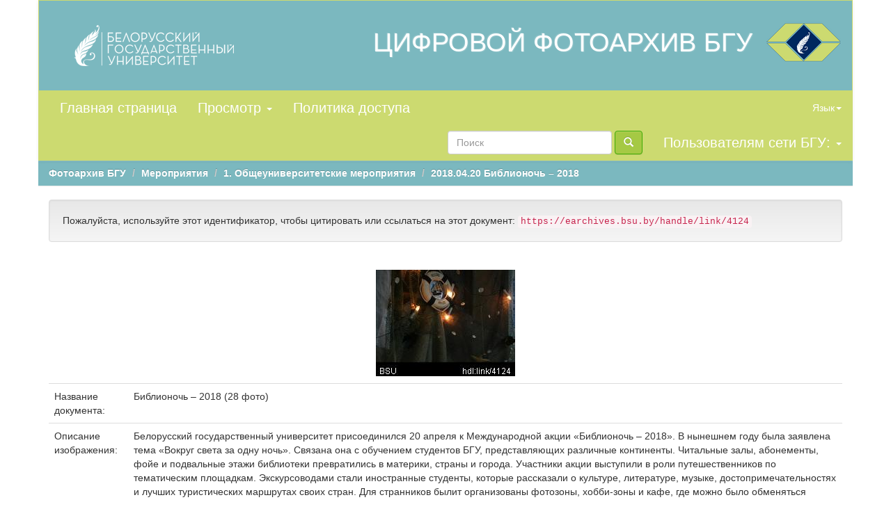

--- FILE ---
content_type: text/html;charset=UTF-8
request_url: https://earchives.bsu.by/handle/link/4124?mode=simple
body_size: 43419
content:


















<!DOCTYPE html>
<html>
    <head>
        <title>Фотоархив БГУ: Библионочь – 2018 (28 фото)</title>		
        <meta http-equiv="Content-Type" content="text/html; charset=UTF-8" />
        <meta name="Generator" content="DSpace 5.0-rc2" />
        <meta name="viewport" content="width=device-width, initial-scale=1.0">
	
        <link rel="shortcut icon" href="/favicon.ico" type="image/x-icon"/>
	    <link rel="stylesheet" href="/static/css/jquery-ui-1.10.3.custom/redmond/jquery-ui-1.10.3.custom.css" type="text/css" />
	    <link rel="stylesheet" href="/static/css/bootstrap/bootstrap.min.css" type="text/css" />
	    <link rel="stylesheet" href="/static/css/bootstrap/bootstrap-theme.min.css" type="text/css" />
	    <link rel="stylesheet" href="/static/css/bootstrap/dspace-theme.css" type="text/css" />
		<link rel="stylesheet" href="/css/earch.css" type="text/css" />	

        <link rel="search" type="application/opensearchdescription+xml" href="/open-search/description.xml" title="DSpace"/>


<link rel="schema.DCTERMS" href="http://purl.org/dc/terms/" />
<link rel="schema.DC" href="http://purl.org/dc/elements/1.1/" />
<meta name="DCTERMS.dateAccepted" content="2018-05-03T07:40:10Z" scheme="DCTERMS.W3CDTF" />
<meta name="DCTERMS.available" content="2018-05-03T07:40:10Z" scheme="DCTERMS.W3CDTF" />
<meta name="DCTERMS.issued" content="2018-04-20" scheme="DCTERMS.W3CDTF" />
<meta name="DC.identifier" content="http://earchives.bsu.by/handle/link/4124" scheme="DCTERMS.URI" />
<meta name="DCTERMS.tableOfContents" content="Белорусский государственный университет присоединился 20 апреля к Международной акции «Библионочь – 2018».&#xD;&#xA;&#xD;&#xA;В нынешнем году была заявлена тема «Вокруг света за одну ночь». Связана она с обучением студентов БГУ, представляющих различные континенты. Читальные залы, абонементы, фойе и подвальные этажи библиотеки превратились в материки, страны и города. Участники акции выступили в роли путешественников по тематическим площадкам. Экскурсоводами стали иностранные студенты, которые рассказали о культуре, литературе, музыке, достопримечательностях и лучших туристических маршрутах своих стран.&#xD;&#xA;&#xD;&#xA;Для странников былит организованы фотозоны, хобби-зоны и кафе, где можно было обменяться впечатлениями за чашкой чая. В зоне игр «Библионочи» прошла тематическая викторина и развернулось состязание по настольным играм. Также работала площадка «Образование за границей. Образование без границ». Эксперты информационных центров посольств проконсультировали всех желающих об условиях и особенностях поступления в зарубежные вузы.&#xD;&#xA;&#xD;&#xA;Изюминкой вечера стала «Живая библиотека». «Ожившие» книги познакомили гостей с разными культурами, традициями народов. Удачно прошедшим «квест-игру» была представлена возможность встретиться с «Чёрным библиотекарем» и посетить библиотечные фонды, закрытые от читателя.&#xD;&#xA;&#xD;&#xA;Всего участие в Международной акции приняли восемь столичных библиотек, каждая из которых организовала «Библионочь» на выбранную оригинальную тему.&#xD;&#xA;&#xD;&#xA;Справка.&#xD;&#xA;&#xD;&#xA;«Библионочь» – это крупнейшая ежегодная акция в поддержку чтения и социальной значимости литературы как важнейшей части национальной культуры. Проходит одновременно более чем на 2000 площадках разных стран мира. Во время акции библиотеки, книжные магазины, литературные музеи продлевают время своей работы.&#xD;&#xA;&#xD;&#xA;В России акция впервые прошла в 2012 году, а в 2015 к этому мероприятию присоединилась Беларусь." xml:lang="ru" />
<meta name="DC.language" content="ru" xml:lang="ru" scheme="DCTERMS.RFC1766" />
<meta name="DC.subject" content="БГУ::КУЛЬТУРА" xml:lang="ru" />
<meta name="DC.title" content="Библионочь – 2018 (28 фото)" xml:lang="ru" />
<meta name="DC.type" content="Фотография" xml:lang="ru" />
<meta name="DC.type" content="Image" xml:lang="ru" />

<meta name="citation_title" content="Библионочь – 2018 (28 фото)" />
<meta name="citation_keywords" content="БГУ::КУЛЬТУРА" />
<meta name="citation_language" content="ru" />
<meta name="citation_abstract_html_url" content="https://earchives.bsu.by/handle/link/4124" />
<meta name="citation_date" content="2018-04-20" />


        
	<script type='text/javascript' src="/static/js/jquery/jquery-1.10.2.min.js"></script>
	<script type='text/javascript' src='/static/js/jquery/jquery-ui-1.10.3.custom.min.js'></script>
	<script type='text/javascript' src='/static/js/bootstrap/bootstrap.min.js'></script>
	<script type='text/javascript' src='/static/js/holder.js'></script>
	<script type="text/javascript" src="/utils.js"></script>
    <script type="text/javascript" src="/static/js/choice-support.js"> </script>

	

<script type="text/javascript" src="https://ajax.googleapis.com/ajax/libs/jquery/1.6.0/jquery.min.js"></script>
<script>
		!window.jQuery && document.write('<script src="/static/fancybox/jquery-1.4.3.min.js"><\/script>');
	</script>
	<script>
	$ = jQuery.noConflict()
	</script>
	<script>
		$(document).ready(function() {
	
	$("a.elgroup").fancybox({
		'transitionIn'	:	'elastic',
		'transitionOut'	:	'elastic',
		'speedIn'		:	600, 
		'speedOut'		:	200, 
		'overlayShow'	:	false
	});
	
	$('td[headers="t1"] > a').removeClass('elgroup');
	$('td[headers="t1"] > a').removeAttr('rel');
});

</script>

<link rel="stylesheet" href="/static/fancybox/jquery.fancybox-1.3.4.css" media="screen" type="text/css" />
<script type="text/javascript" src="/static/fancybox/jquery.fancybox-1.3.4.pack.js"> </script>
<link rel="stylesheet" href="/static/cookies/cookieconsent.css" type="text/css" />



    
        <script type="text/javascript">
            var _gaq = _gaq || [];
            _gaq.push(['_setAccount', 'UA-68829040-1']);
            _gaq.push(['_trackPageview']);

            (function() {
                var ga = document.createElement('script'); ga.type = 'text/javascript'; ga.async = true;
                ga.src = ('https:' == document.location.protocol ? 'https://ssl' : 'http://www') + '.google-analytics.com/ga.js';
                var s = document.getElementsByTagName('script')[0]; s.parentNode.insertBefore(ga, s);
            })();
        </script>
    

<!-- Google tag (gtag.js) --> 
<script async src="https://www.googletagmanager.com/gtag/js?id=G-E7GJZ842G4"></script>
<script> 
window.dataLayer = window.dataLayer || []; f
unction gtag(){dataLayer.push(arguments);
} 
gtag('js', new Date()); 
gtag('config', 'G-E7GJZ842G4'); 
</script>
    
    

<!-- HTML5 shim and Respond.js IE8 support of HTML5 elements and media queries -->
<!--[if lt IE 9]>
  <script src="/static/js/html5shiv.js"></script>
  <script src="/static/js/respond.min.js"></script>
<![endif]-->
    </head>

    
    
    <body class="undernavigation earch-nopadding">

<!-- Cookies -->

<script defer src="/static/cookies/cookieconsent.js"> </script>
<script defer src="/static/cookies/cookieconsent-init.js"></script>

<!-- End Cookies-->

<a class="sr-only" href="#content">Skip navigation</a>

<header class="navbar navbar-inverse container nav-salad earch-nopadding">    
    
            <div class="container earch-nopadding">
                























<div class="container banner banner-turq ">
	<div class="row">		
        <div class="col-md-3"><a href="http://www.bsu.by/"><img src="/image/LogoBSU_60.png" alt="BSU logo" /></a>
        </div>
	<div class="col-md-9 brand">
	
		
  <a href="/" title="Перейти на главную страницу"><img src="/image/photoarchiv.png" alt="BSU logo" class="pull-right" style="margin: -15px; padding-left: -10px;"/></a>
<a href="/" title="Перейти на главную страницу"><h1 class="pull-right earch-white title-earch" style=" padding-right: 20px; margin-top: 10px;">ЦИФРОВОЙ ФОТОАРХИВ БГУ</h1></a>
      </div>
	</div>
</div>	

       <div class="navbar-header">
         <button type="button" class="navbar-toggle" data-toggle="collapse" data-target=".navbar-collapse">
           <span class="icon-bar"></span>
           <span class="icon-bar"></span>
           <span class="icon-bar"></span>
         </button>
  
       </div>
       <nav class="collapse navbar-collapse bs-navbar-collapse" role="navigation">
         <ul class="nav navbar-nav earch-let">
           <li ><a href="/"> Главная страница</a></li>

                
           <li class="dropdown">
             <a href="#" class="dropdown-toggle" data-toggle="dropdown">Просмотр <b class="caret"></b></a>
             <ul class="dropdown-menu">
               <li><a href="/community-list">Разделы<br />и&nbsp;коллекции</a></li>
				<li class="divider"></li>
        <li class="dropdown-header">Просмотр документов по:</li>
				
				
				
				      			<li><a href="/browse?type=dateissued">Даты публикации</a></li>
					
				      			<li><a href="/browse?type=author">Авторы</a></li>
					
				      			<li><a href="/browse?type=title">Заглавия</a></li>
					
				      			<li><a href="/browse?type=subject">Темы</a></li>
					
				    
				

            </ul>
          </li>
          <li><a href="/help/index.html" target="_blank">Политика доступа</a></li>
       </ul>

 
    <div class="nav navbar-nav navbar-right">
	 <ul class="nav navbar-nav navbar-right">
      <li class="dropdown">
       <a href="#" class="dropdown-toggle" data-toggle="dropdown">Язык<b class="caret"></b></a>
        <ul class="dropdown-menu">
 
      <li>
        <a onclick="javascript:document.repost.locale.value='en';
                  document.repost.submit();" href="?locale=en">
         English
       </a>
      </li>
 
      <li>
        <a onclick="javascript:document.repost.locale.value='ru';
                  document.repost.submit();" href="?locale=ru">
         русский
       </a>
      </li>
 
     </ul>
    </li>
    </ul>
  </div>
 
 
       <div class="nav navbar-nav navbar-right">
		<ul class="nav navbar-nav navbar-right earch-let">
         <li class="dropdown">
         
             <a href="#" class="dropdown-toggle" data-toggle="dropdown"> Пользователям сети БГУ: <b class="caret"></b></a>
	             
             <ul class="dropdown-menu">
               <li><a href="/mydspace">Авторизация<br>Мой&nbsp;архив</a></li>
               <li><a href="/subscribe">Подписаться на рассылку</a></li>
               <li><a href="/profile">Редактировать профиль</a></li>

		
             </ul>
           </li>
          </ul>
          
	
	<form method="get" action="/simple-search" class="navbar-form navbar-right">
	    <div class="form-group">
          <input type="text" class="form-control" placeholder="Поиск" name="query" id="tequery" size="25"/>
        </div>
        <button type="submit" class="btn btn-primary"><span class="glyphicon glyphicon-search"></span></button>

	</form></div>
    </nav>

            </div>

</header>

<main id="content" role="main">

<br/>



                

<div class="container bread-long liftup">

                



  

<ol class="breadcrumb btn-success">

  <li><a href="/">Фотоархив БГУ</a></li>

  <li><a href="/handle/link/4">Мероприятия</a></li>

  <li><a href="/handle/link/19">1. Общеуниверситетские мероприятия</a></li>

  <li><a href="/handle/link/4123">2018.04.20 Библионочь – 2018</a></li>

</ol>

</div>                



        
<div class="container">
		






























		
		
		
		

                
                <div class="well">Пожалуйста, используйте этот идентификатор, чтобы цитировать или ссылаться на этот документ:
                <code>https://earchives.bsu.by/handle/link/4124</code></div>


    <br/><p align="center">
<img src="/retrieve/342299/YNVe9_vYgcI.jpg.preview.jpg"/>
</p>

    <table class="table itemDisplayTable">
<tr><td class="metadataFieldLabel">Название документа:&nbsp;</td><td class="metadataFieldValue">Библионочь&#x20;–&#x20;2018&#x20;(28&#x20;фото)</td></tr>
<tr><td class="metadataFieldLabel">Описание изображения:&nbsp;</td><td class="metadataFieldValue">Белорусский&#x20;государственный&#x20;университет&#x20;присоединился&#x20;20&#x20;апреля&#x20;к&#x20;Международной&#x20;акции&#x20;«Библионочь&#x20;–&#x20;2018».&#x0D;&#x0A;&#x0D;&#x0A;В&#x20;нынешнем&#x20;году&#x20;была&#x20;заявлена&#x20;тема&#x20;«Вокруг&#x20;света&#x20;за&#x20;одну&#x20;ночь».&#x20;Связана&#x20;она&#x20;с&#x20;обучением&#x20;студентов&#x20;БГУ,&#x20;представляющих&#x20;различные&#x20;континенты.&#x20;Читальные&#x20;залы,&#x20;абонементы,&#x20;фойе&#x20;и&#x20;подвальные&#x20;этажи&#x20;библиотеки&#x20;превратились&#x20;в&#x20;материки,&#x20;страны&#x20;и&#x20;города.&#x20;Участники&#x20;акции&#x20;выступили&#x20;в&#x20;роли&#x20;путешественников&#x20;по&#x20;тематическим&#x20;площадкам.&#x20;Экскурсоводами&#x20;стали&#x20;иностранные&#x20;студенты,&#x20;которые&#x20;рассказали&#x20;о&#x20;культуре,&#x20;литературе,&#x20;музыке,&#x20;достопримечательностях&#x20;и&#x20;лучших&#x20;туристических&#x20;маршрутах&#x20;своих&#x20;стран.&#x0D;&#x0A;&#x0D;&#x0A;Для&#x20;странников&#x20;былит&#x20;организованы&#x20;фотозоны,&#x20;хобби-зоны&#x20;и&#x20;кафе,&#x20;где&#x20;можно&#x20;было&#x20;обменяться&#x20;впечатлениями&#x20;за&#x20;чашкой&#x20;чая.&#x20;В&#x20;зоне&#x20;игр&#x20;«Библионочи»&#x20;прошла&#x20;тематическая&#x20;викторина&#x20;и&#x20;развернулось&#x20;состязание&#x20;по&#x20;настольным&#x20;играм.&#x20;Также&#x20;работала&#x20;площадка&#x20;«Образование&#x20;за&#x20;границей.&#x20;Образование&#x20;без&#x20;границ».&#x20;Эксперты&#x20;информационных&#x20;центров&#x20;посольств&#x20;проконсультировали&#x20;всех&#x20;желающих&#x20;об&#x20;условиях&#x20;и&#x20;особенностях&#x20;поступления&#x20;в&#x20;зарубежные&#x20;вузы.&#x0D;&#x0A;&#x0D;&#x0A;Изюминкой&#x20;вечера&#x20;стала&#x20;«Живая&#x20;библиотека».&#x20;«Ожившие»&#x20;книги&#x20;познакомили&#x20;гостей&#x20;с&#x20;разными&#x20;культурами,&#x20;традициями&#x20;народов.&#x20;Удачно&#x20;прошедшим&#x20;«квест-игру»&#x20;была&#x20;представлена&#x20;возможность&#x20;встретиться&#x20;с&#x20;«Чёрным&#x20;библиотекарем»&#x20;и&#x20;посетить&#x20;библиотечные&#x20;фонды,&#x20;закрытые&#x20;от&#x20;читателя.&#x0D;&#x0A;&#x0D;&#x0A;Всего&#x20;участие&#x20;в&#x20;Международной&#x20;акции&#x20;приняли&#x20;восемь&#x20;столичных&#x20;библиотек,&#x20;каждая&#x20;из&#x20;которых&#x20;организовала&#x20;«Библионочь»&#x20;на&#x20;выбранную&#x20;оригинальную&#x20;тему.&#x0D;&#x0A;&#x0D;&#x0A;Справка.&#x0D;&#x0A;&#x0D;&#x0A;«Библионочь»&#x20;–&#x20;это&#x20;крупнейшая&#x20;ежегодная&#x20;акция&#x20;в&#x20;поддержку&#x20;чтения&#x20;и&#x20;социальной&#x20;значимости&#x20;литературы&#x20;как&#x20;важнейшей&#x20;части&#x20;национальной&#x20;культуры.&#x20;Проходит&#x20;одновременно&#x20;более&#x20;чем&#x20;на&#x20;2000&#x20;площадках&#x20;разных&#x20;стран&#x20;мира.&#x20;Во&#x20;время&#x20;акции&#x20;библиотеки,&#x20;книжные&#x20;магазины,&#x20;литературные&#x20;музеи&#x20;продлевают&#x20;время&#x20;своей&#x20;работы.&#x0D;&#x0A;&#x0D;&#x0A;В&#x20;России&#x20;акция&#x20;впервые&#x20;прошла&#x20;в&#x20;2012&#x20;году,&#x20;а&#x20;в&#x20;2015&#x20;к&#x20;этому&#x20;мероприятию&#x20;присоединилась&#x20;Беларусь.</td></tr>
<tr><td class="metadataFieldLabel">Дата создания:&nbsp;</td><td class="metadataFieldValue">20-апр-2018</td></tr>
<tr><td class="metadataFieldLabel">Тип документа:&nbsp;</td><td class="metadataFieldValue">Image</td></tr>
<tr><td class="metadataFieldLabel">Тип документа:&nbsp;</td><td class="metadataFieldValue">Фотография</td></tr>
<tr><td class="metadataFieldLabel">Язык:&nbsp;</td><td class="metadataFieldValue">ru</td></tr>
<tr><td class="metadataFieldLabel">Тема:&nbsp;</td><td class="metadataFieldValue">БГУ::КУЛЬТУРА</td></tr>
<tr><td class="metadataFieldLabel">Располагается в коллекциях:</td><td class="metadataFieldValue"><a href="/handle/link/4114">2018.04.20 Библионочь-2018</a><br/><a href="/handle/link/4123">2018.04.20 Библионочь – 2018</a><br/></td></tr>
</table><br/>
<div class="panel panel-info"><div class="panel-heading">Полный текст документа:</div>
<table class="table panel-body"><tr><th id="t1" class="standard">Файл</th>
<th id="t2" class="standard">Описание</th>
<th id="t3" class="standard">Размер</th><th id="t4" class="standard">Формат</th><th>&nbsp;</th></tr>
<tr><td headers="t1" class="standard"><a target="_blank" href="/bitstream/link/4124/1/YNVe9_vYgcI.jpg">YNVe9_vYgcI.jpg</a></td><td headers="t2" class="standard"></td><td headers="t3" class="standard">150,49 kB</td><td headers="t4" class="standard">JPEG</td><td class="standard" align="center"><a target="_blank" href="/bitstream/link/4124/1/YNVe9_vYgcI.jpg"><img src="/retrieve/342298/YNVe9_vYgcI.jpg.jpg" alt="Эскиз" /></a><br /><a class="btn btn-primary" target="_blank" href="/bitstream/link/4124/1/YNVe9_vYgcI.jpg">Просмотреть/Открыть</a></td></tr><tr><td headers="t1" class="standard"><a target="_blank" href="/bitstream/link/4124/2/0rBcwYojAro.jpg">0rBcwYojAro.jpg</a></td><td headers="t2" class="standard"></td><td headers="t3" class="standard">269,93 kB</td><td headers="t4" class="standard">JPEG</td><td class="standard" align="center"><a target="_blank" href="/bitstream/link/4124/2/0rBcwYojAro.jpg"><img src="/retrieve/342300/0rBcwYojAro.jpg.jpg" alt="Эскиз" /></a><br /><a class="btn btn-primary" target="_blank" href="/bitstream/link/4124/2/0rBcwYojAro.jpg">Просмотреть/Открыть</a></td></tr><tr><td headers="t1" class="standard"><a target="_blank" href="/bitstream/link/4124/3/0swucjgl0fs.jpg">0swucjgl0fs.jpg</a></td><td headers="t2" class="standard"></td><td headers="t3" class="standard">193,72 kB</td><td headers="t4" class="standard">JPEG</td><td class="standard" align="center"><a target="_blank" href="/bitstream/link/4124/3/0swucjgl0fs.jpg"><img src="/retrieve/342302/0swucjgl0fs.jpg.jpg" alt="Эскиз" /></a><br /><a class="btn btn-primary" target="_blank" href="/bitstream/link/4124/3/0swucjgl0fs.jpg">Просмотреть/Открыть</a></td></tr><tr><td headers="t1" class="standard"><a target="_blank" href="/bitstream/link/4124/4/2Siw64luxos.jpg">2Siw64luxos.jpg</a></td><td headers="t2" class="standard"></td><td headers="t3" class="standard">131,1 kB</td><td headers="t4" class="standard">JPEG</td><td class="standard" align="center"><a target="_blank" href="/bitstream/link/4124/4/2Siw64luxos.jpg"><img src="/retrieve/342304/2Siw64luxos.jpg.jpg" alt="Эскиз" /></a><br /><a class="btn btn-primary" target="_blank" href="/bitstream/link/4124/4/2Siw64luxos.jpg">Просмотреть/Открыть</a></td></tr><tr><td headers="t1" class="standard"><a target="_blank" href="/bitstream/link/4124/5/5ABJFGqXrjk.jpg">5ABJFGqXrjk.jpg</a></td><td headers="t2" class="standard"></td><td headers="t3" class="standard">147,01 kB</td><td headers="t4" class="standard">JPEG</td><td class="standard" align="center"><a target="_blank" href="/bitstream/link/4124/5/5ABJFGqXrjk.jpg"><img src="/retrieve/342306/5ABJFGqXrjk.jpg.jpg" alt="Эскиз" /></a><br /><a class="btn btn-primary" target="_blank" href="/bitstream/link/4124/5/5ABJFGqXrjk.jpg">Просмотреть/Открыть</a></td></tr><tr><td headers="t1" class="standard"><a target="_blank" href="/bitstream/link/4124/6/AbCuwilILB4.jpg">AbCuwilILB4.jpg</a></td><td headers="t2" class="standard"></td><td headers="t3" class="standard">174,48 kB</td><td headers="t4" class="standard">JPEG</td><td class="standard" align="center"><a target="_blank" href="/bitstream/link/4124/6/AbCuwilILB4.jpg"><img src="/retrieve/342308/AbCuwilILB4.jpg.jpg" alt="Эскиз" /></a><br /><a class="btn btn-primary" target="_blank" href="/bitstream/link/4124/6/AbCuwilILB4.jpg">Просмотреть/Открыть</a></td></tr><tr><td headers="t1" class="standard"><a target="_blank" href="/bitstream/link/4124/7/akWhiKi__sU.jpg">akWhiKi__sU.jpg</a></td><td headers="t2" class="standard"></td><td headers="t3" class="standard">547,85 kB</td><td headers="t4" class="standard">JPEG</td><td class="standard" align="center"><a target="_blank" href="/bitstream/link/4124/7/akWhiKi__sU.jpg"><img src="/retrieve/342310/akWhiKi__sU.jpg.jpg" alt="Эскиз" /></a><br /><a class="btn btn-primary" target="_blank" href="/bitstream/link/4124/7/akWhiKi__sU.jpg">Просмотреть/Открыть</a></td></tr><tr><td headers="t1" class="standard"><a target="_blank" href="/bitstream/link/4124/8/b2A_DOl21JY.jpg">b2A_DOl21JY.jpg</a></td><td headers="t2" class="standard"></td><td headers="t3" class="standard">154,53 kB</td><td headers="t4" class="standard">JPEG</td><td class="standard" align="center"><a target="_blank" href="/bitstream/link/4124/8/b2A_DOl21JY.jpg"><img src="/retrieve/342312/b2A_DOl21JY.jpg.jpg" alt="Эскиз" /></a><br /><a class="btn btn-primary" target="_blank" href="/bitstream/link/4124/8/b2A_DOl21JY.jpg">Просмотреть/Открыть</a></td></tr><tr><td headers="t1" class="standard"><a target="_blank" href="/bitstream/link/4124/9/bh_wuoQE4js.jpg">bh_wuoQE4js.jpg</a></td><td headers="t2" class="standard"></td><td headers="t3" class="standard">104,38 kB</td><td headers="t4" class="standard">JPEG</td><td class="standard" align="center"><a target="_blank" href="/bitstream/link/4124/9/bh_wuoQE4js.jpg"><img src="/retrieve/342314/bh_wuoQE4js.jpg.jpg" alt="Эскиз" /></a><br /><a class="btn btn-primary" target="_blank" href="/bitstream/link/4124/9/bh_wuoQE4js.jpg">Просмотреть/Открыть</a></td></tr><tr><td headers="t1" class="standard"><a target="_blank" href="/bitstream/link/4124/10/BjBPTW-pGGk.jpg">BjBPTW-pGGk.jpg</a></td><td headers="t2" class="standard"></td><td headers="t3" class="standard">236,41 kB</td><td headers="t4" class="standard">JPEG</td><td class="standard" align="center"><a target="_blank" href="/bitstream/link/4124/10/BjBPTW-pGGk.jpg"><img src="/retrieve/342316/BjBPTW-pGGk.jpg.jpg" alt="Эскиз" /></a><br /><a class="btn btn-primary" target="_blank" href="/bitstream/link/4124/10/BjBPTW-pGGk.jpg">Просмотреть/Открыть</a></td></tr><tr><td headers="t1" class="standard"><a target="_blank" href="/bitstream/link/4124/11/c6_OKnuZmgc.jpg">c6_OKnuZmgc.jpg</a></td><td headers="t2" class="standard"></td><td headers="t3" class="standard">187,34 kB</td><td headers="t4" class="standard">JPEG</td><td class="standard" align="center"><a target="_blank" href="/bitstream/link/4124/11/c6_OKnuZmgc.jpg"><img src="/retrieve/342318/c6_OKnuZmgc.jpg.jpg" alt="Эскиз" /></a><br /><a class="btn btn-primary" target="_blank" href="/bitstream/link/4124/11/c6_OKnuZmgc.jpg">Просмотреть/Открыть</a></td></tr><tr><td headers="t1" class="standard"><a target="_blank" href="/bitstream/link/4124/12/Cb9WRusWWcM.jpg">Cb9WRusWWcM.jpg</a></td><td headers="t2" class="standard"></td><td headers="t3" class="standard">227,98 kB</td><td headers="t4" class="standard">JPEG</td><td class="standard" align="center"><a target="_blank" href="/bitstream/link/4124/12/Cb9WRusWWcM.jpg"><img src="/retrieve/342320/Cb9WRusWWcM.jpg.jpg" alt="Эскиз" /></a><br /><a class="btn btn-primary" target="_blank" href="/bitstream/link/4124/12/Cb9WRusWWcM.jpg">Просмотреть/Открыть</a></td></tr><tr><td headers="t1" class="standard"><a target="_blank" href="/bitstream/link/4124/13/CbeGQBecWDU.jpg">CbeGQBecWDU.jpg</a></td><td headers="t2" class="standard"></td><td headers="t3" class="standard">104,03 kB</td><td headers="t4" class="standard">JPEG</td><td class="standard" align="center"><a target="_blank" href="/bitstream/link/4124/13/CbeGQBecWDU.jpg"><img src="/retrieve/342322/CbeGQBecWDU.jpg.jpg" alt="Эскиз" /></a><br /><a class="btn btn-primary" target="_blank" href="/bitstream/link/4124/13/CbeGQBecWDU.jpg">Просмотреть/Открыть</a></td></tr><tr><td headers="t1" class="standard"><a target="_blank" href="/bitstream/link/4124/14/dvlqMHLkkrc.jpg">dvlqMHLkkrc.jpg</a></td><td headers="t2" class="standard"></td><td headers="t3" class="standard">180,79 kB</td><td headers="t4" class="standard">JPEG</td><td class="standard" align="center"><a target="_blank" href="/bitstream/link/4124/14/dvlqMHLkkrc.jpg"><img src="/retrieve/342324/dvlqMHLkkrc.jpg.jpg" alt="Эскиз" /></a><br /><a class="btn btn-primary" target="_blank" href="/bitstream/link/4124/14/dvlqMHLkkrc.jpg">Просмотреть/Открыть</a></td></tr><tr><td headers="t1" class="standard"><a target="_blank" href="/bitstream/link/4124/15/G53kHng6xGo.jpg">G53kHng6xGo.jpg</a></td><td headers="t2" class="standard"></td><td headers="t3" class="standard">158,65 kB</td><td headers="t4" class="standard">JPEG</td><td class="standard" align="center"><a target="_blank" href="/bitstream/link/4124/15/G53kHng6xGo.jpg"><img src="/retrieve/342326/G53kHng6xGo.jpg.jpg" alt="Эскиз" /></a><br /><a class="btn btn-primary" target="_blank" href="/bitstream/link/4124/15/G53kHng6xGo.jpg">Просмотреть/Открыть</a></td></tr><tr><td headers="t1" class="standard"><a target="_blank" href="/bitstream/link/4124/16/kBpscgIrywM.jpg">kBpscgIrywM.jpg</a></td><td headers="t2" class="standard"></td><td headers="t3" class="standard">164,06 kB</td><td headers="t4" class="standard">JPEG</td><td class="standard" align="center"><a target="_blank" href="/bitstream/link/4124/16/kBpscgIrywM.jpg"><img src="/retrieve/342328/kBpscgIrywM.jpg.jpg" alt="Эскиз" /></a><br /><a class="btn btn-primary" target="_blank" href="/bitstream/link/4124/16/kBpscgIrywM.jpg">Просмотреть/Открыть</a></td></tr><tr><td headers="t1" class="standard"><a target="_blank" href="/bitstream/link/4124/17/KfI_tJZvb70.jpg">KfI_tJZvb70.jpg</a></td><td headers="t2" class="standard"></td><td headers="t3" class="standard">143,21 kB</td><td headers="t4" class="standard">JPEG</td><td class="standard" align="center"><a target="_blank" href="/bitstream/link/4124/17/KfI_tJZvb70.jpg"><img src="/retrieve/342330/KfI_tJZvb70.jpg.jpg" alt="Эскиз" /></a><br /><a class="btn btn-primary" target="_blank" href="/bitstream/link/4124/17/KfI_tJZvb70.jpg">Просмотреть/Открыть</a></td></tr><tr><td headers="t1" class="standard"><a target="_blank" href="/bitstream/link/4124/18/LbwBBlhOJQI.jpg">LbwBBlhOJQI.jpg</a></td><td headers="t2" class="standard"></td><td headers="t3" class="standard">172,23 kB</td><td headers="t4" class="standard">JPEG</td><td class="standard" align="center"><a target="_blank" href="/bitstream/link/4124/18/LbwBBlhOJQI.jpg"><img src="/retrieve/342332/LbwBBlhOJQI.jpg.jpg" alt="Эскиз" /></a><br /><a class="btn btn-primary" target="_blank" href="/bitstream/link/4124/18/LbwBBlhOJQI.jpg">Просмотреть/Открыть</a></td></tr><tr><td headers="t1" class="standard"><a target="_blank" href="/bitstream/link/4124/19/mM-91J0J6H8.jpg">mM-91J0J6H8.jpg</a></td><td headers="t2" class="standard"></td><td headers="t3" class="standard">176,66 kB</td><td headers="t4" class="standard">JPEG</td><td class="standard" align="center"><a target="_blank" href="/bitstream/link/4124/19/mM-91J0J6H8.jpg"><img src="/retrieve/342334/mM-91J0J6H8.jpg.jpg" alt="Эскиз" /></a><br /><a class="btn btn-primary" target="_blank" href="/bitstream/link/4124/19/mM-91J0J6H8.jpg">Просмотреть/Открыть</a></td></tr><tr><td headers="t1" class="standard"><a target="_blank" href="/bitstream/link/4124/20/nNwhl15c9dg.jpg">nNwhl15c9dg.jpg</a></td><td headers="t2" class="standard"></td><td headers="t3" class="standard">174,46 kB</td><td headers="t4" class="standard">JPEG</td><td class="standard" align="center"><a target="_blank" href="/bitstream/link/4124/20/nNwhl15c9dg.jpg"><img src="/retrieve/342336/nNwhl15c9dg.jpg.jpg" alt="Эскиз" /></a><br /><a class="btn btn-primary" target="_blank" href="/bitstream/link/4124/20/nNwhl15c9dg.jpg">Просмотреть/Открыть</a></td></tr><tr><td headers="t1" class="standard"><a target="_blank" href="/bitstream/link/4124/21/nQSHXLGCxlU.jpg">nQSHXLGCxlU.jpg</a></td><td headers="t2" class="standard"></td><td headers="t3" class="standard">126,81 kB</td><td headers="t4" class="standard">JPEG</td><td class="standard" align="center"><a target="_blank" href="/bitstream/link/4124/21/nQSHXLGCxlU.jpg"><img src="/retrieve/342338/nQSHXLGCxlU.jpg.jpg" alt="Эскиз" /></a><br /><a class="btn btn-primary" target="_blank" href="/bitstream/link/4124/21/nQSHXLGCxlU.jpg">Просмотреть/Открыть</a></td></tr><tr><td headers="t1" class="standard"><a target="_blank" href="/bitstream/link/4124/22/-oLTb9NdIws.jpg">-oLTb9NdIws.jpg</a></td><td headers="t2" class="standard"></td><td headers="t3" class="standard">146,57 kB</td><td headers="t4" class="standard">JPEG</td><td class="standard" align="center"><a target="_blank" href="/bitstream/link/4124/22/-oLTb9NdIws.jpg"><img src="/retrieve/342340/-oLTb9NdIws.jpg.jpg" alt="Эскиз" /></a><br /><a class="btn btn-primary" target="_blank" href="/bitstream/link/4124/22/-oLTb9NdIws.jpg">Просмотреть/Открыть</a></td></tr><tr><td headers="t1" class="standard"><a target="_blank" href="/bitstream/link/4124/23/oNYYDIZxu4Q.jpg">oNYYDIZxu4Q.jpg</a></td><td headers="t2" class="standard"></td><td headers="t3" class="standard">176,43 kB</td><td headers="t4" class="standard">JPEG</td><td class="standard" align="center"><a target="_blank" href="/bitstream/link/4124/23/oNYYDIZxu4Q.jpg"><img src="/retrieve/342342/oNYYDIZxu4Q.jpg.jpg" alt="Эскиз" /></a><br /><a class="btn btn-primary" target="_blank" href="/bitstream/link/4124/23/oNYYDIZxu4Q.jpg">Просмотреть/Открыть</a></td></tr><tr><td headers="t1" class="standard"><a target="_blank" href="/bitstream/link/4124/24/PMMJ-KxMHlY.jpg">PMMJ-KxMHlY.jpg</a></td><td headers="t2" class="standard"></td><td headers="t3" class="standard">183,08 kB</td><td headers="t4" class="standard">JPEG</td><td class="standard" align="center"><a target="_blank" href="/bitstream/link/4124/24/PMMJ-KxMHlY.jpg"><img src="/retrieve/342344/PMMJ-KxMHlY.jpg.jpg" alt="Эскиз" /></a><br /><a class="btn btn-primary" target="_blank" href="/bitstream/link/4124/24/PMMJ-KxMHlY.jpg">Просмотреть/Открыть</a></td></tr><tr><td headers="t1" class="standard"><a target="_blank" href="/bitstream/link/4124/25/RfoRolOSIYg.jpg">RfoRolOSIYg.jpg</a></td><td headers="t2" class="standard"></td><td headers="t3" class="standard">204,18 kB</td><td headers="t4" class="standard">JPEG</td><td class="standard" align="center"><a target="_blank" href="/bitstream/link/4124/25/RfoRolOSIYg.jpg"><img src="/retrieve/342346/RfoRolOSIYg.jpg.jpg" alt="Эскиз" /></a><br /><a class="btn btn-primary" target="_blank" href="/bitstream/link/4124/25/RfoRolOSIYg.jpg">Просмотреть/Открыть</a></td></tr><tr><td headers="t1" class="standard"><a target="_blank" href="/bitstream/link/4124/26/SuYl3Ys78KI.jpg">SuYl3Ys78KI.jpg</a></td><td headers="t2" class="standard"></td><td headers="t3" class="standard">274,33 kB</td><td headers="t4" class="standard">JPEG</td><td class="standard" align="center"><a target="_blank" href="/bitstream/link/4124/26/SuYl3Ys78KI.jpg"><img src="/retrieve/342348/SuYl3Ys78KI.jpg.jpg" alt="Эскиз" /></a><br /><a class="btn btn-primary" target="_blank" href="/bitstream/link/4124/26/SuYl3Ys78KI.jpg">Просмотреть/Открыть</a></td></tr><tr><td headers="t1" class="standard"><a target="_blank" href="/bitstream/link/4124/27/v6mgRPJezaI.jpg">v6mgRPJezaI.jpg</a></td><td headers="t2" class="standard"></td><td headers="t3" class="standard">143,64 kB</td><td headers="t4" class="standard">JPEG</td><td class="standard" align="center"><a target="_blank" href="/bitstream/link/4124/27/v6mgRPJezaI.jpg"><img src="/retrieve/342350/v6mgRPJezaI.jpg.jpg" alt="Эскиз" /></a><br /><a class="btn btn-primary" target="_blank" href="/bitstream/link/4124/27/v6mgRPJezaI.jpg">Просмотреть/Открыть</a></td></tr><tr><td headers="t1" class="standard"><a target="_blank" href="/bitstream/link/4124/28/vzOgSy4sKkc.jpg">vzOgSy4sKkc.jpg</a></td><td headers="t2" class="standard"></td><td headers="t3" class="standard">119,64 kB</td><td headers="t4" class="standard">JPEG</td><td class="standard" align="center"><a target="_blank" href="/bitstream/link/4124/28/vzOgSy4sKkc.jpg"><img src="/retrieve/342352/vzOgSy4sKkc.jpg.jpg" alt="Эскиз" /></a><br /><a class="btn btn-primary" target="_blank" href="/bitstream/link/4124/28/vzOgSy4sKkc.jpg">Просмотреть/Открыть</a></td></tr></table>
</div>

<div class="container row">



    <a class="btn btn-default" href="/handle/link/4124?mode=full">
        Показать полное описание документа
    </a>

    <a class="statisticsLink  btn btn-primary" href="/handle/link/4124/statistics">Статистика </a>

    

</div>
<br/>
    

<br/>
<div class="social">
<script src="//yastatic.net/es5-shims/0.0.2/es5-shims.min.js"></script>
<script src="//yastatic.net/share2/share.js"></script>
<p style="color: black;">Поделиться</p>
<div class="ya-share2" data-services="my-share,vkontakte,facebook,odnoklassniki,moimir,gplus,pinterest,twitter,linkedin,lj,collections,pocket,viber,whatsapp,skype,telegram" data-image="http://elib.bsu.by/image/logo_elib.png" data-size="s"></div>
<!--<span class='st_facebook' title="Facebook"></span>
<span class='st_vkontakte' title="VKontakte"></span>
<span class='st_twitter' title="Twitter"></span>
<span class='st_linkedin' title="LinkedIn"></span>
<span class='st_pinterest' title="Pinterest"></span>
<span class='st_plusone' title="Google plus"></span>
<span class='st_odnoklassniki' title="Рћdnoklassniki"></span>
<span class='st_pocket' title="Pocket"></span>
<span class='st_mail_ru'title="Mail.ru"></span>
<span class='st_livejournal' title="Livejournal"></span>
<span class='st_email' title="Р•mail"></span>
<script type="text/javascript">var switchTo5x=true;</script>
<script type="text/javascript" src="http://w.sharethis.com/button/buttons.js"></script>
<script type="text/javascript">stLight.options({publisher: "8a65cc79-35d9-4981-b7b9-e6370d3961df", doNotHash: false, doNotCopy: false, hashAddressBar: true});</script>
<br>-->
</div>

    

    <p class="submitFormHelp alert alert-info">Все документы в архиве защищены авторским правом, все права сохранены.</p>
    














            

</div>
</main>



            



             <footer class="navbar navbar-bottom foot_text">
             <div id="designedby" class="container banner-turq"> 
			 <div class="col-md-4 foot_text_min foot_top">
			<p><b>© Белорусский государственный университет, 2016-2019</b><p>	
			<p>Все права защищены. Использование материалов Цифрового фотоархива БГУ возможно в соответствии с <a href="/help/index.html" target="_blank">Политикой доступа</a>.
</p><br>

<!-- Cookies-->
<button class="cook" type="button" data-cc="c-settings">Настройки файлов cookie</button>
<!-- End Cookies-->


<!--Akavita counter start-->
									<!--<script type="text/javascript">var AC_ID=63851;var AC_TR=false;
									(function(){var l='http://adlik.akavita.com/acode.js'; var t='text/javascript';
									try {var h=document.getElementsByTagName('head')[0];
									var s=document.createElement('script'); s.src=l;s.type=t;h.appendChild(s);}catch(e){
									document.write(unescape('%3Cscript src="'+l+'" type="'+t+'"%3E%3C/script%3E'));}})();
									</script><span id="AC_Image"></span>
									<noscript><a target='_blank' href='http://www.akavita.by/'>
									<img src='http://adlik.akavita.com/bin/lik?id=63851&it=1'
									border='0' height='1' width='1' alt='Akavita'/>
									</a></noscript>-->
									<!--Akavita counter end-->
	<!-- Yandex.Metrika counter -->
<script type="text/javascript">
    (function (d, w, c) {
        (w[c] = w[c] || []).push(function() {
            try {
                w.yaCounter42008399 = new Ya.Metrika({
                    id:42008399,
                    clickmap:true,
                    trackLinks:true,
                    accurateTrackBounce:true,
                    webvisor:true
                });
            } catch(e) { }
        });

        var n = d.getElementsByTagName("script")[0],
            s = d.createElement("script"),
            f = function () { n.parentNode.insertBefore(s, n); };
        s.type = "text/javascript";
        s.async = true;
        s.src = "https://mc.yandex.ru/metrika/watch.js";

        if (w.opera == "[object Opera]") {
            d.addEventListener("DOMContentLoaded", f, false);
        } else { f(); }
    })(document, window, "yandex_metrika_callbacks");
</script>
<noscript><div><img src="https://mc.yandex.ru/watch/42008399" style="position:absolute; left:-9999px;" alt="" /></div></noscript>
<!-- /Yandex.Metrika counter -->
<!--//Slider-->
<script>
/*var myCollection = document.querySelectorAll('a > img');-->
var i;
for (i = 0; i < myCollection.length; i++) {
    myCollection[i].style.border = "2px groove lime";
}*/
</script>

	<script>
	//document.querySelectorAll('td.standard > a').setAttribute('rel', 'simplebox');
	var myCollection = document.querySelectorAll('td.standard > a:first-child');	
	var i;
for (i = 0; i < myCollection.length; i++) {
    myCollection[i].setAttribute("rel", "group");
	myCollection[i].setAttribute("class", "elgroup");
}
</script>

	</div>
	<div class="col-md-4 foot_top">
	<p><b>В фотоархиве представлены фотографии из истории и современности БГУ.</b></p>
	<p><span class="glyphicon glyphicon-link"></span> <a href="http://time.bsu.by/ru/" target="_blank"> <b>История Белорусского государственного университета</b></a></p>
	</div>
	<div class="col-md-2 foot_top">	
			
									<p><b>Разработчик:</b><br><br>
<!--Фундаментальная библиотека БГУ<br>-->
<a href="http://www.library.bsu.by" target="_blank"><img src="/image/logoLib_small_30x30.png" alt="LogoFLBSU" / style="padding-bottom: 15px;"></a><br><br>

<span class="glyphicon glyphicon-earphone"></span> +375 17 209-55-83<br>
<span class="glyphicon glyphicon-envelope"></span> <a href="mailto:library@bsu.by">library@bsu.by </a><br>
</p>
</div>
<div class="col-md-2 foot_top">	
<p><b>Контент:</b><br><br>
<a href="https://bsu.by/structure/units/tsentr-korporativnykh-kommunikatsiy" target="_blank"><img src="/image/logo-white.png" alt="LogoCKK" style="width:155px; height:30px;"/></a><br><br>
<p>
<!--<a href="https://bsu.by/structure/units/tsentr-korporativnykh-kommunikatsiy" style="font-size:22px;">Медиацентр БГУ</a><br>-->
<span class="glyphicon glyphicon-earphone"></span>  +375 17 259-70-77<br>
<span class="glyphicon glyphicon-envelope"></span> <a href="mailto:gazeta@bsu.by">gazeta@bsu.by</a> </p>
</div>
<div id="footer_feedback"> 
				<!--<span class="glyphicon glyphicon-envelope"></span>     -->                              
                                 <!--<a target="_blank" href="/feedback">Обратная связь</a>-->
									
                               <!-- <a href="/htmlmap"></a>-->
				
                                </div>
			</div>
			
			
			 
			
    </footer>



    </body>
</html>
